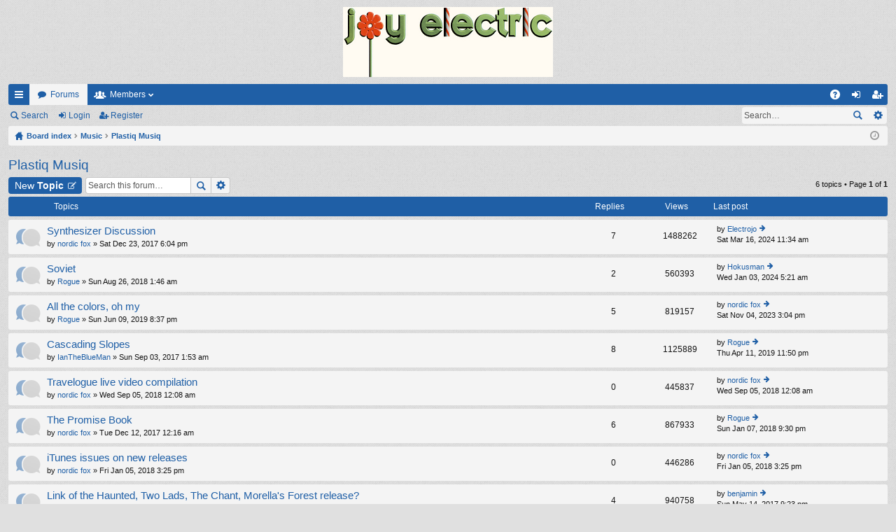

--- FILE ---
content_type: text/html; charset=UTF-8
request_url: http://plastiqmusiq.com/jeboard/viewforum.php?f=3&sid=4d249e6ae51f6fb0f2b2ab3d7a0ac6b0
body_size: 5681
content:
<!DOCTYPE html>
<html dir="ltr" lang="en-gb">
<head>
<meta charset="utf-8" />
<meta http-equiv="X-UA-Compatible" content="IE=edge" />
<meta name="viewport" content="width=device-width, initial-scale=1" />

<title>Plastiq Musiq - Joy Electric</title>




	<link rel="alternate" type="application/atom+xml" title="Feed - Joy Electric" href="http://plastiqmusiq.com/jeboard/feed.php">			<link rel="alternate" type="application/atom+xml" title="Feed - New Topics" href="http://plastiqmusiq.com/jeboard/feed.php?mode=topics">		<link rel="alternate" type="application/atom+xml" title="Feed - Forum - Plastiq Musiq" href="http://plastiqmusiq.com/jeboard/feed.php?f=3">		
	<link rel="canonical" href="http://plastiqmusiq.com/jeboard/viewforum.php?f=3">

	<link href="./styles/simplicity/theme/fonts/font-awesome-4.5.0/css/font-awesome.min.css" rel="stylesheet">
<link href="./styles/simplicity/theme/fonts/glyphicons-pro-1.9.2/css/glyphicons.css" rel="stylesheet">

<link href="./styles/simplicity_blue/theme/stylesheet.css?assets_version=3" rel="stylesheet">



<!--[if lte IE 9]>
	<link href="./styles/simplicity/theme/tweaks.css?assets_version=3" rel="stylesheet">
<![endif]-->





</head>
<body id="phpbb" class="nojs notouch section-viewforum ltr " data-online-text="Online">


	<a id="top" class="anchor" accesskey="t"></a>
	<div id="page-header" class="page-width">
		<div class="headerbar" role="banner">
			<div class="inner">

			<div id="site-description">
				<a id="logo" class="logo" href="./index.php?sid=b3334aa616131f562eac7c2de2e014db" title="Board index"><img src="./styles/simplicity_blue/theme/images/logo.png" data-src-hd="./styles/simplicity_blue/theme/images/logo_hd.png" /></a>
				<p class="sitename">Joy Electric</p>
				<p></p>
				<p class="skiplink"><a href="#start_here">Skip to content</a></p>
			</div>

															
			</div>
		</div>


				


<div class="navbar tabbed not-static" role="navigation">
	<div class="inner page-width">
		<div class="nav-tabs" data-current-page="viewforum">
			<ul class="leftside">
				<li id="quick-links" class="tab responsive-menu dropdown-container">
					<a href="#" class="nav-link dropdown-trigger">Quick links</a>
					<div class="dropdown hidden">
						<div class="pointer"><div class="pointer-inner"></div></div>
						<ul class="dropdown-contents" role="menu">
								
			<li class="separator"></li>
								<li class="small-icon icon-search-unanswered"><a href="./search.php?search_id=unanswered&amp;sid=b3334aa616131f562eac7c2de2e014db" role="menuitem">Unanswered posts</a></li>
		<li class="small-icon icon-search-active"><a href="./search.php?search_id=active_topics&amp;sid=b3334aa616131f562eac7c2de2e014db" role="menuitem">Active topics</a></li>
		<li class="separator"></li>
		<li class="small-icon icon-search"><a href="./search.php?sid=b3334aa616131f562eac7c2de2e014db" role="menuitem">Search</a></li>
	
													</ul>
					</div>
				</li>
												<li class="tab forums selected" data-responsive-class="small-icon icon-forums">
					<a class="nav-link" href="./index.php?sid=b3334aa616131f562eac7c2de2e014db">Forums</a>
				</li>
									<li class="tab members dropdown-container" data-select-match="member" data-responsive-class="small-icon icon-members">
						<a class="nav-link dropdown-trigger" href="./memberlist.php?sid=b3334aa616131f562eac7c2de2e014db">Members</a>
						<div class="dropdown hidden">
							<div class="pointer"><div class="pointer-inner"></div></div>
							<ul class="dropdown-contents" role="menu">
																<li class="small-icon icon-team"><a href="./memberlist.php?mode=team&amp;sid=b3334aa616131f562eac7c2de2e014db" role="menuitem">The team</a></li>							</ul>
						</div>
					</li>
											</ul>
			<ul class="rightside">
								<li class="tab faq" data-select-match="faq" data-responsive-class="small-icon icon-faq">
					<a class="nav-link" href="./faq.php?sid=b3334aa616131f562eac7c2de2e014db" rel="help" title="Frequently Asked Questions" role="menuitem">FAQ</a>
				</li>
																									<li class="tab login"  data-skip-responsive="true" data-select-match="login"><a class="nav-link" href="./ucp.php?mode=login&amp;sid=b3334aa616131f562eac7c2de2e014db" title="Login" accesskey="x" role="menuitem">Login</a></li>
											<li class="tab register" data-skip-responsive="true" data-select-match="register"><a class="nav-link" href="./ucp.php?mode=register&amp;sid=b3334aa616131f562eac7c2de2e014db" role="menuitem">Register</a></li>
																	</ul>
		</div>
	</div>
</div>

<div class="navbar secondary with-search">
	<ul role="menubar">
											<li class="small-icon icon-search responsive-hide"><a href="./search.php?sid=b3334aa616131f562eac7c2de2e014db">Search</a></li>
														<li class="small-icon icon-login"><a href="./ucp.php?mode=login&amp;sid=b3334aa616131f562eac7c2de2e014db" title="Login">Login</a></li>
									<li class="small-icon icon-register"><a href="./ucp.php?mode=register&amp;sid=b3334aa616131f562eac7c2de2e014db">Register</a></li>
									
					<li class="search-box not-responsive">			<div id="search-box" class="search-box search-header" role="search">
				<form action="./search.php?sid=b3334aa616131f562eac7c2de2e014db" method="get" id="search">
				<fieldset>
					<input name="keywords" id="keywords" type="search" maxlength="128" title="Search for keywords" class="inputbox search tiny" size="20" value="" placeholder="Search…" />
					<button class="button icon-button search-icon" type="submit" title="Search">Search</button>
					<a href="./search.php?sid=b3334aa616131f562eac7c2de2e014db" class="button icon-button search-adv-icon" title="Advanced search">Advanced search</a>
					<input type="hidden" name="sid" value="b3334aa616131f562eac7c2de2e014db" />

				</fieldset>
				</form>
			</div>
			</li>
			</ul>
</div>

	</div>

<div id="wrap" class="page-width">

	
	<a id="start_here" class="anchor"></a>
	<div id="page-body" role="main">
		<div class="navbar nav-breadcrumbs">
	<ul id="nav-breadcrumbs" class="linklist navlinks" role="menubar">
						<li class="small-icon icon-home breadcrumbs">
									<span class="crumb" itemtype="http://data-vocabulary.org/Breadcrumb" itemscope=""><a href="./index.php?sid=b3334aa616131f562eac7c2de2e014db" accesskey="h" data-navbar-reference="index" itemprop="url"><span itemprop="title">Board index</span></a></span>
											<span class="crumb" itemtype="http://data-vocabulary.org/Breadcrumb" itemscope="" data-forum-id="4"><a href="./viewforum.php?f=4&amp;sid=b3334aa616131f562eac7c2de2e014db" itemprop="url"><span itemprop="title">Music</span></a></span>
															<span class="crumb" itemtype="http://data-vocabulary.org/Breadcrumb" itemscope="" data-forum-id="3"><a href="./viewforum.php?f=3&amp;sid=b3334aa616131f562eac7c2de2e014db" itemprop="url"><span itemprop="title">Plastiq Musiq</span></a></span>
												</li>
		
					<li class="rightside responsive-search" style="display: none;"><a href="./search.php?sid=b3334aa616131f562eac7c2de2e014db" title="View the advanced search options" role="menuitem">Search</a></li>
				<li class="rightside dropdown-container icon-only">
			<a href="#" class="dropdown-trigger time" title="It is currently Thu Jan 15, 2026 5:49 pm"><i class="fa fa-clock-o"></i></a>
			<div class="dropdown hidden">
				<div class="pointer"><div class="pointer-inner"></div></div>
				<ul class="dropdown-contents">
					<li>It is currently Thu Jan 15, 2026 5:49 pm</li>
					<li>All times are <abbr title="UTC">UTC</abbr></li>
				</ul>
			</div>
		</li>
	</ul>
</div>

		
		<h2 class="forum-title"><a href="./viewforum.php?f=3&amp;sid=b3334aa616131f562eac7c2de2e014db">Plastiq Musiq</a></h2>



	<div class="action-bar top">

			<div class="buttons">
			
			<a href="./posting.php?mode=post&amp;f=3&amp;sid=b3334aa616131f562eac7c2de2e014db" class="button icon-button post-icon" title="Post a new topic">
				New Topic			</a>

					</div>
	
			<div class="search-box" role="search">
			<form method="get" id="forum-search" action="./search.php?sid=b3334aa616131f562eac7c2de2e014db">
			<fieldset>
				<input class="inputbox search tiny" type="search" name="keywords" id="search_keywords" size="20" placeholder="Search this forum…" />
				<button class="button icon-button search-icon" type="submit" title="Search">Search</button>
				<a href="./search.php?sid=b3334aa616131f562eac7c2de2e014db" class="button icon-button search-adv-icon" title="Advanced search">Advanced search</a>
				<input type="hidden" name="fid[0]" value="3" />
<input type="hidden" name="sid" value="b3334aa616131f562eac7c2de2e014db" />

			</fieldset>
			</form>
		</div>
	
	<div class="pagination">
				6 topics
					&bull; Page <strong>1</strong> of <strong>1</strong>
			</div>

	</div>



	
			<div class="forumbg">
		<div class="inner">
		<ul class="topiclist">
			<li class="header">
				<dl class="icon">
					<dt><div class="list-inner">Topics</div></dt>
					<dd class="posts">Replies</dd>
					<dd class="views">Views</dd>
					<dd class="lastpost"><span>Last post</span></dd>
				</dl>
			</li>
		</ul>
		<ul class="topiclist topics">
	
				<li class="row bg1">
						<dl class="icon topic_read">
				<dt title="No unread posts">
										<div class="list-inner">
												<a href="./viewtopic.php?f=3&amp;t=23&amp;sid=b3334aa616131f562eac7c2de2e014db" class="topictitle">Synthesizer Discussion</a>
																		<br />

						
												<div class="responsive-show" style="display: none;">
							Last post by <a href="./memberlist.php?mode=viewprofile&amp;u=73&amp;sid=b3334aa616131f562eac7c2de2e014db" class="username">Electrojo</a> &laquo; <a href="./viewtopic.php?f=3&amp;t=23&amp;p=256&amp;sid=b3334aa616131f562eac7c2de2e014db#p256" title="Go to last post">Sat Mar 16, 2024 11:34 am</a>
													</div>
						<span class="responsive-show left-box" style="display: none;">Replies: <strong>7</strong></span>						
						
						<div class="responsive-hide">
																					by <a href="./memberlist.php?mode=viewprofile&amp;u=123&amp;sid=b3334aa616131f562eac7c2de2e014db" class="username">nordic fox</a> &raquo; Sat Dec 23, 2017 6:04 pm
													</div>

											</div>
				</dt>
				<dd class="posts">7 <dfn>Replies</dfn></dd>
				<dd class="views">1488262 <dfn>Views</dfn></dd>
				<dd class="lastpost"><span><dfn>Last post </dfn>by <a href="./memberlist.php?mode=viewprofile&amp;u=73&amp;sid=b3334aa616131f562eac7c2de2e014db" class="username">Electrojo</a>
					<a href="./viewtopic.php?f=3&amp;t=23&amp;p=256&amp;sid=b3334aa616131f562eac7c2de2e014db#p256" title="Go to last post"><span class="imageset icon_topic_latest" title="View the latest post">View the latest post</span></a> <br />Sat Mar 16, 2024 11:34 am</span>
				</dd>
			</dl>
					</li>
		
	

	
	
				<li class="row bg2">
						<dl class="icon topic_read">
				<dt title="No unread posts">
										<div class="list-inner">
												<a href="./viewtopic.php?f=3&amp;t=29&amp;sid=b3334aa616131f562eac7c2de2e014db" class="topictitle">Soviet</a>
																		<br />

						
												<div class="responsive-show" style="display: none;">
							Last post by <a href="./memberlist.php?mode=viewprofile&amp;u=103&amp;sid=b3334aa616131f562eac7c2de2e014db" class="username">Hokusman</a> &laquo; <a href="./viewtopic.php?f=3&amp;t=29&amp;p=254&amp;sid=b3334aa616131f562eac7c2de2e014db#p254" title="Go to last post">Wed Jan 03, 2024 5:21 am</a>
													</div>
						<span class="responsive-show left-box" style="display: none;">Replies: <strong>2</strong></span>						
						
						<div class="responsive-hide">
																					by <a href="./memberlist.php?mode=viewprofile&amp;u=80&amp;sid=b3334aa616131f562eac7c2de2e014db" class="username">Rogue</a> &raquo; Sun Aug 26, 2018 1:46 am
													</div>

											</div>
				</dt>
				<dd class="posts">2 <dfn>Replies</dfn></dd>
				<dd class="views">560393 <dfn>Views</dfn></dd>
				<dd class="lastpost"><span><dfn>Last post </dfn>by <a href="./memberlist.php?mode=viewprofile&amp;u=103&amp;sid=b3334aa616131f562eac7c2de2e014db" class="username">Hokusman</a>
					<a href="./viewtopic.php?f=3&amp;t=29&amp;p=254&amp;sid=b3334aa616131f562eac7c2de2e014db#p254" title="Go to last post"><span class="imageset icon_topic_latest" title="View the latest post">View the latest post</span></a> <br />Wed Jan 03, 2024 5:21 am</span>
				</dd>
			</dl>
					</li>
		
	

	
	
				<li class="row bg1">
						<dl class="icon topic_read">
				<dt title="No unread posts">
										<div class="list-inner">
												<a href="./viewtopic.php?f=3&amp;t=38&amp;sid=b3334aa616131f562eac7c2de2e014db" class="topictitle">All the colors, oh my</a>
																		<br />

						
												<div class="responsive-show" style="display: none;">
							Last post by <a href="./memberlist.php?mode=viewprofile&amp;u=123&amp;sid=b3334aa616131f562eac7c2de2e014db" class="username">nordic fox</a> &laquo; <a href="./viewtopic.php?f=3&amp;t=38&amp;p=248&amp;sid=b3334aa616131f562eac7c2de2e014db#p248" title="Go to last post">Sat Nov 04, 2023 3:04 pm</a>
													</div>
						<span class="responsive-show left-box" style="display: none;">Replies: <strong>5</strong></span>						
						
						<div class="responsive-hide">
																					by <a href="./memberlist.php?mode=viewprofile&amp;u=80&amp;sid=b3334aa616131f562eac7c2de2e014db" class="username">Rogue</a> &raquo; Sun Jun 09, 2019 8:37 pm
													</div>

											</div>
				</dt>
				<dd class="posts">5 <dfn>Replies</dfn></dd>
				<dd class="views">819157 <dfn>Views</dfn></dd>
				<dd class="lastpost"><span><dfn>Last post </dfn>by <a href="./memberlist.php?mode=viewprofile&amp;u=123&amp;sid=b3334aa616131f562eac7c2de2e014db" class="username">nordic fox</a>
					<a href="./viewtopic.php?f=3&amp;t=38&amp;p=248&amp;sid=b3334aa616131f562eac7c2de2e014db#p248" title="Go to last post"><span class="imageset icon_topic_latest" title="View the latest post">View the latest post</span></a> <br />Sat Nov 04, 2023 3:04 pm</span>
				</dd>
			</dl>
					</li>
		
	

	
	
				<li class="row bg2">
						<dl class="icon topic_read">
				<dt title="No unread posts">
										<div class="list-inner">
												<a href="./viewtopic.php?f=3&amp;t=20&amp;sid=b3334aa616131f562eac7c2de2e014db" class="topictitle">Cascading Slopes</a>
																		<br />

						
												<div class="responsive-show" style="display: none;">
							Last post by <a href="./memberlist.php?mode=viewprofile&amp;u=80&amp;sid=b3334aa616131f562eac7c2de2e014db" class="username">Rogue</a> &laquo; <a href="./viewtopic.php?f=3&amp;t=20&amp;p=183&amp;sid=b3334aa616131f562eac7c2de2e014db#p183" title="Go to last post">Thu Apr 11, 2019 11:50 pm</a>
													</div>
						<span class="responsive-show left-box" style="display: none;">Replies: <strong>8</strong></span>						
						
						<div class="responsive-hide">
																					by <a href="./memberlist.php?mode=viewprofile&amp;u=54&amp;sid=b3334aa616131f562eac7c2de2e014db" class="username">IanTheBlueMan</a> &raquo; Sun Sep 03, 2017 1:53 am
													</div>

											</div>
				</dt>
				<dd class="posts">8 <dfn>Replies</dfn></dd>
				<dd class="views">1125889 <dfn>Views</dfn></dd>
				<dd class="lastpost"><span><dfn>Last post </dfn>by <a href="./memberlist.php?mode=viewprofile&amp;u=80&amp;sid=b3334aa616131f562eac7c2de2e014db" class="username">Rogue</a>
					<a href="./viewtopic.php?f=3&amp;t=20&amp;p=183&amp;sid=b3334aa616131f562eac7c2de2e014db#p183" title="Go to last post"><span class="imageset icon_topic_latest" title="View the latest post">View the latest post</span></a> <br />Thu Apr 11, 2019 11:50 pm</span>
				</dd>
			</dl>
					</li>
		
	

	
	
				<li class="row bg1">
						<dl class="icon topic_read">
				<dt title="No unread posts">
										<div class="list-inner">
												<a href="./viewtopic.php?f=3&amp;t=30&amp;sid=b3334aa616131f562eac7c2de2e014db" class="topictitle">Travelogue live video compilation</a>
																		<br />

						
												<div class="responsive-show" style="display: none;">
							Last post by <a href="./memberlist.php?mode=viewprofile&amp;u=123&amp;sid=b3334aa616131f562eac7c2de2e014db" class="username">nordic fox</a> &laquo; <a href="./viewtopic.php?f=3&amp;t=30&amp;p=142&amp;sid=b3334aa616131f562eac7c2de2e014db#p142" title="Go to last post">Wed Sep 05, 2018 12:08 am</a>
													</div>
												
						
						<div class="responsive-hide">
																					by <a href="./memberlist.php?mode=viewprofile&amp;u=123&amp;sid=b3334aa616131f562eac7c2de2e014db" class="username">nordic fox</a> &raquo; Wed Sep 05, 2018 12:08 am
													</div>

											</div>
				</dt>
				<dd class="posts">0 <dfn>Replies</dfn></dd>
				<dd class="views">445837 <dfn>Views</dfn></dd>
				<dd class="lastpost"><span><dfn>Last post </dfn>by <a href="./memberlist.php?mode=viewprofile&amp;u=123&amp;sid=b3334aa616131f562eac7c2de2e014db" class="username">nordic fox</a>
					<a href="./viewtopic.php?f=3&amp;t=30&amp;p=142&amp;sid=b3334aa616131f562eac7c2de2e014db#p142" title="Go to last post"><span class="imageset icon_topic_latest" title="View the latest post">View the latest post</span></a> <br />Wed Sep 05, 2018 12:08 am</span>
				</dd>
			</dl>
					</li>
		
	

	
	
				<li class="row bg2">
						<dl class="icon topic_read">
				<dt title="No unread posts">
										<div class="list-inner">
												<a href="./viewtopic.php?f=3&amp;t=22&amp;sid=b3334aa616131f562eac7c2de2e014db" class="topictitle">The Promise Book</a>
																		<br />

						
												<div class="responsive-show" style="display: none;">
							Last post by <a href="./memberlist.php?mode=viewprofile&amp;u=80&amp;sid=b3334aa616131f562eac7c2de2e014db" class="username">Rogue</a> &laquo; <a href="./viewtopic.php?f=3&amp;t=22&amp;p=126&amp;sid=b3334aa616131f562eac7c2de2e014db#p126" title="Go to last post">Sun Jan 07, 2018 9:30 pm</a>
													</div>
						<span class="responsive-show left-box" style="display: none;">Replies: <strong>6</strong></span>						
						
						<div class="responsive-hide">
																					by <a href="./memberlist.php?mode=viewprofile&amp;u=123&amp;sid=b3334aa616131f562eac7c2de2e014db" class="username">nordic fox</a> &raquo; Tue Dec 12, 2017 12:16 am
													</div>

											</div>
				</dt>
				<dd class="posts">6 <dfn>Replies</dfn></dd>
				<dd class="views">867933 <dfn>Views</dfn></dd>
				<dd class="lastpost"><span><dfn>Last post </dfn>by <a href="./memberlist.php?mode=viewprofile&amp;u=80&amp;sid=b3334aa616131f562eac7c2de2e014db" class="username">Rogue</a>
					<a href="./viewtopic.php?f=3&amp;t=22&amp;p=126&amp;sid=b3334aa616131f562eac7c2de2e014db#p126" title="Go to last post"><span class="imageset icon_topic_latest" title="View the latest post">View the latest post</span></a> <br />Sun Jan 07, 2018 9:30 pm</span>
				</dd>
			</dl>
					</li>
		
	

	
	
				<li class="row bg1">
						<dl class="icon topic_read">
				<dt title="No unread posts">
										<div class="list-inner">
												<a href="./viewtopic.php?f=3&amp;t=24&amp;sid=b3334aa616131f562eac7c2de2e014db" class="topictitle">iTunes issues on new releases</a>
																		<br />

						
												<div class="responsive-show" style="display: none;">
							Last post by <a href="./memberlist.php?mode=viewprofile&amp;u=123&amp;sid=b3334aa616131f562eac7c2de2e014db" class="username">nordic fox</a> &laquo; <a href="./viewtopic.php?f=3&amp;t=24&amp;p=125&amp;sid=b3334aa616131f562eac7c2de2e014db#p125" title="Go to last post">Fri Jan 05, 2018 3:25 pm</a>
													</div>
												
						
						<div class="responsive-hide">
																					by <a href="./memberlist.php?mode=viewprofile&amp;u=123&amp;sid=b3334aa616131f562eac7c2de2e014db" class="username">nordic fox</a> &raquo; Fri Jan 05, 2018 3:25 pm
													</div>

											</div>
				</dt>
				<dd class="posts">0 <dfn>Replies</dfn></dd>
				<dd class="views">446286 <dfn>Views</dfn></dd>
				<dd class="lastpost"><span><dfn>Last post </dfn>by <a href="./memberlist.php?mode=viewprofile&amp;u=123&amp;sid=b3334aa616131f562eac7c2de2e014db" class="username">nordic fox</a>
					<a href="./viewtopic.php?f=3&amp;t=24&amp;p=125&amp;sid=b3334aa616131f562eac7c2de2e014db#p125" title="Go to last post"><span class="imageset icon_topic_latest" title="View the latest post">View the latest post</span></a> <br />Fri Jan 05, 2018 3:25 pm</span>
				</dd>
			</dl>
					</li>
		
	

	
	
				<li class="row bg2">
						<dl class="icon topic_read">
				<dt title="No unread posts">
										<div class="list-inner">
												<a href="./viewtopic.php?f=3&amp;t=8&amp;sid=b3334aa616131f562eac7c2de2e014db" class="topictitle">Link of the Haunted, Two Lads, The Chant, Morella's Forest release?</a>
																		<br />

						
												<div class="responsive-show" style="display: none;">
							Last post by <a href="./memberlist.php?mode=viewprofile&amp;u=72&amp;sid=b3334aa616131f562eac7c2de2e014db" class="username">benjamin</a> &laquo; <a href="./viewtopic.php?f=3&amp;t=8&amp;p=69&amp;sid=b3334aa616131f562eac7c2de2e014db#p69" title="Go to last post">Sun May 14, 2017 9:23 pm</a>
													</div>
						<span class="responsive-show left-box" style="display: none;">Replies: <strong>4</strong></span>						
						
						<div class="responsive-hide">
																					by <a href="./memberlist.php?mode=viewprofile&amp;u=80&amp;sid=b3334aa616131f562eac7c2de2e014db" class="username">Rogue</a> &raquo; Sat Mar 11, 2017 12:32 am
													</div>

											</div>
				</dt>
				<dd class="posts">4 <dfn>Replies</dfn></dd>
				<dd class="views">940758 <dfn>Views</dfn></dd>
				<dd class="lastpost"><span><dfn>Last post </dfn>by <a href="./memberlist.php?mode=viewprofile&amp;u=72&amp;sid=b3334aa616131f562eac7c2de2e014db" class="username">benjamin</a>
					<a href="./viewtopic.php?f=3&amp;t=8&amp;p=69&amp;sid=b3334aa616131f562eac7c2de2e014db#p69" title="Go to last post"><span class="imageset icon_topic_latest" title="View the latest post">View the latest post</span></a> <br />Sun May 14, 2017 9:23 pm</span>
				</dd>
			</dl>
					</li>
		
				</ul>
		</div>
	</div>
	

	<form method="post" action="./viewforum.php?f=3&amp;sid=b3334aa616131f562eac7c2de2e014db">
		<fieldset class="display-options">
				<label>Display topics from previous: <select name="st" id="st"><option value="0" selected="selected">All Topics</option><option value="1">1 day</option><option value="7">7 days</option><option value="14">2 weeks</option><option value="30">1 month</option><option value="90">3 months</option><option value="180">6 months</option><option value="365">1 year</option></select></label>
			<label>Sort by <select name="sk" id="sk"><option value="a">Author</option><option value="t" selected="selected">Post time</option><option value="r">Replies</option><option value="s">Subject</option><option value="v">Views</option></select></label>
			<label><select name="sd" id="sd"><option value="a">Ascending</option><option value="d" selected="selected">Descending</option></select></label>
			<input type="submit" name="sort" value="Go" class="button2" />
			</fieldset>
	</form>
	<hr />

	<div class="action-bar bottom">
					<div class="buttons">
				
				<a href="./posting.php?mode=post&amp;f=3&amp;sid=b3334aa616131f562eac7c2de2e014db" class="button icon-button post-icon" title="Post a new topic">
					New Topic				</a>

							</div>
		
		<div class="pagination">
						6 topics
							 &bull; Page <strong>1</strong> of <strong>1</strong>
					</div>
	</div>


	<p class="jumpbox-return"><a href="./index.php?sid=b3334aa616131f562eac7c2de2e014db" class="left-box arrow-left" accesskey="r">Return to Board Index</a></p>


	<div class="dropdown-container dropdown-container-right dropdown-up dropdown-left dropdown-button-control" id="jumpbox">
		<span title="Jump to" class="dropdown-trigger button dropdown-select">
			Jump to		</span>
		<div class="dropdown hidden">
			<div class="pointer"><div class="pointer-inner"></div></div>
			<ul class="dropdown-contents">
																			<li><a href="./viewforum.php?f=4&amp;sid=b3334aa616131f562eac7c2de2e014db">Music</a></li>
																<li>&nbsp; &nbsp;<a href="./viewforum.php?f=1&amp;sid=b3334aa616131f562eac7c2de2e014db">Joy Electric/Said Fantasy</a></li>
																<li>&nbsp; &nbsp;<a href="./viewforum.php?f=3&amp;sid=b3334aa616131f562eac7c2de2e014db">Plastiq Musiq</a></li>
										</ul>
		</div>
	</div>


	<div class="stat-block online-list">
		<h3>Who is online</h3>
		<p>Users browsing this forum: No registered users and 16 guests</p>
	</div>

	<div class="stat-block permissions">
		<h3>Forum permissions</h3>
		<p>You <strong>cannot</strong> post new topics in this forum<br />You <strong>cannot</strong> reply to topics in this forum<br />You <strong>cannot</strong> edit your posts in this forum<br />You <strong>cannot</strong> delete your posts in this forum<br />You <strong>cannot</strong> post attachments in this forum<br /></p>
	</div>

			</div>


	<div class="navbar" role="navigation">
	<div class="inner">

	<ul id="nav-footer" class="linklist bulletin" role="menubar">
		<li class="small-icon icon-home breadcrumbs">
									<span class="crumb"><a href="./index.php?sid=b3334aa616131f562eac7c2de2e014db" data-navbar-reference="index">Board index</a></span>
					</li>
		
				<li class="rightside">All times are <abbr title="UTC">UTC</abbr></li>
							<li class="small-icon icon-delete-cookies rightside"><a href="./ucp.php?mode=delete_cookies&amp;sid=b3334aa616131f562eac7c2de2e014db" data-ajax="true" data-refresh="true" role="menuitem">Delete all board cookies</a></li>
									<li class="small-icon icon-team rightside" data-last-responsive="true"><a href="./memberlist.php?mode=team&amp;sid=b3334aa616131f562eac7c2de2e014db" role="menuitem">The team</a></li>					</ul>

	</div>
</div>
</div>

<div id="page-footer" class="page-width" role="contentinfo">
	
	<div class="copyright">
				Powered by <a href="https://www.phpbb.com/">phpBB</a>&reg; Forum Software &copy; phpBB Limited
		<br />Style by <a href="http://www.artodia.com/">Arty</a>
									</div>

	<div id="darkenwrapper" data-ajax-error-title="AJAX error" data-ajax-error-text="Something went wrong when processing your request." data-ajax-error-text-abort="User aborted request." data-ajax-error-text-timeout="Your request timed out; please try again." data-ajax-error-text-parsererror="Something went wrong with the request and the server returned an invalid reply.">
		<div id="darken">&nbsp;</div>
	</div>

	<div id="phpbb_alert" class="phpbb_alert" data-l-err="Error" data-l-timeout-processing-req="Request timed out.">
		<a href="#" class="alert_close"></a>
		<h3 class="alert_title">&nbsp;</h3><p class="alert_text"></p>
	</div>
	<div id="phpbb_confirm" class="phpbb_alert">
		<a href="#" class="alert_close"></a>
		<div class="alert_text"></div>
	</div>
</div>


<div>
	<a id="bottom" class="anchor" accesskey="z"></a>
	</div>

<script type="text/javascript" src="./assets/javascript/jquery.min.js?assets_version=3"></script>
<script type="text/javascript" src="./assets/javascript/core.js?assets_version=3"></script>


<script type="text/javascript" src="./styles/simplicity/template/forum_fn.js?assets_version=3"></script>

<script type="text/javascript" src="./styles/simplicity/template/ajax.js?assets_version=3"></script>




</body>
</html>
